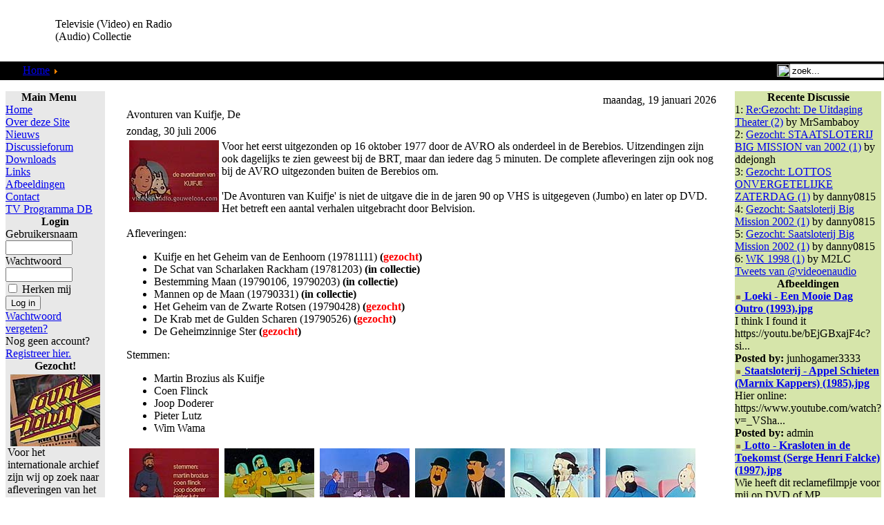

--- FILE ---
content_type: text/html; charset=UTF-8
request_url: http://videoenaudio.gouweloos.com/content/view/816/253/
body_size: 11699
content:
<?xml version="1.0"?><!DOCTYPE html PUBLIC "-//W3C//DTD XHTML 1.0 Transitional//EN" "http://www.w3.org/TR/xhtml1/DTD/xhtml1-transitional.dtd">
<html xmlns="http://www.w3.org/1999/xhtml">
<head>
<title>Televisie (Video) en Radio (Audio) Collectie</title>
<meta http-equiv="Content-Type" content="text/html; charset=iso-8859-1" />
<title>Televisie (Video) en Radio (Audio) Collectie - Avonturen van Kuifje, De</title>
<meta name="description" content="Televisie (Video) en Radio (Audio) Collectie. Collectie van video &amp; audio fragmenten van de jaren 50 tot nu." />
<meta name="keywords" content="video, televisie, audio, radio, mp3, collectie, verzameling, oude, radio programma's, programma's, vroeger, fragment, film, filmpje, fragmenten, vroeger, reclame, loeki, series, amusement, betamax, video 2000, video2000, vhs, vcr, naar dvd, digitaal" />
<meta name="robots" content="index, follow" />
<script type="text/javascript" src="/mambots/system/jceutilities/js/jquery-126.js"></script>
<script type="text/javascript" src="/mambots/system/jceutilities/js/jceutilities-217.js"></script>
<script type="text/javascript" src="/mambots/system/jceutilities/js/mediaobject.js"></script>
<link href="/mambots/system/jceutilities/css/jceutilities-217.css" rel="stylesheet" type="text/css" media="all"/>
<link href="/mambots/system/jceutilities/themes/standard/css/style.css" rel="stylesheet" type="text/css" media="all"/>
<script type="text/javascript">MediaObject.init({'flash':"9,0,124,0",'windowmedia':"5,1,52,701",'quicktime':"6,0,2,0",'realmedia':"7,0,0,0",'shockwave':"8,5,1,0"});jQuery(document).ready(function(){jceutilities({'popup':{'legacy':1,'resize':1,'icons':1,'overlay':1,'overlayopacity':0.4,'overlaycolor':"#000000",'width':640,'height':480,'hideobjects':1,'fadespeed':150,'scalespeed':50,'theme':"standard",'themecustom':"",'themepath':"mambots/system/jceutilities/themes"},'tootlip':{'classname':"tooltip",'opacity':1,'speed':150,'position':"br",'offsets':"{'x': 16, 'y': 16}"},'imgpath':"mambots/system/jceutilities/img",'pngfix':0,'wmode':0});});</script>
<link rel="stylesheet" href="https://videoenaudio.gouweloos.com/components/com_comment/joscomment/templates/default-emotop/css/css.css" type="text/css" />
<script type='text/javascript'>
 var _JOOMLACOMMENT_MSG_DELETE 	= "Weet u zeker dat u dit commentaar wilt verwijderen?"; var _JOOMLACOMMENT_MSG_DELETEALL = "Weet je zeker dat je alle commentaar wilt verwijderen?"; var _JOOMLACOMMENT_WRITECOMMENT 	= "Schrijf commentaar"; var _JOOMLACOMMENT_SENDFORM 		= "Zenden"; var _JOOMLACOMMENT_EDITCOMMENT 	= "Wijzig commentaar"; var _JOOMLACOMMENT_EDIT 			= "Wijzig"; var _JOOMLACOMMENT_FORMVALIDATE 	= "U dient minimaal wat commentaar te schrijven."; var _JOOMLACOMMENT_FORMVALIDATE_CAPTCHA = "Voer de anti-spam code in die in het plaatje staat."; var _JOOMLACOMMENT_FORMVALIDATE_CAPTCHA_FAILED = "Anti-spam code is niet juist. Voer de anti-spam code in die in het plaatje staat."; var _JOOMLACOMMENT_FORMVALIDATE_EMAIL = "Voer email adres is voor bericht bij nieuwe reacties"; var _JOOMLACOMMENT_ANONYMOUS 	= "Anoniem"; var _JOOMLACOMMENT_BEFORE_APPROVAL = "Uw commentaar wacht op de goedkeuring van een administrator en zal pas na goedkeuring gepubliceerd worden."; var _JOOMLACOMMENT_REQUEST_ERROR = "Request failed"; var _JOOMLACOMMENT_MSG_NEEDREFRESH = "";
</script>
<script type='text/javascript' src='https://videoenaudio.gouweloos.com/components/com_comment/joscomment/jscripts/client.js'></script>
<base href="https://videoenaudio.gouweloos.com/" />
	<link rel="shortcut icon" href="https://videoenaudio.gouweloos.com/images/favicon.ico" />
	<script language="JavaScript" type="text/javascript">
<!--
function MM_reloadPage(init) {  //reloads the window if Nav4 resized
  if (init==true) with (navigator) {if ((appName=="Netscape")&&(parseInt(appVersion)==4)) {
    document.MM_pgW=innerWidth; document.MM_pgH=innerHeight; onresize=MM_reloadPage; }}
  else if (innerWidth!=document.MM_pgW || innerHeight!=document.MM_pgH) location.reload();
}
MM_reloadPage(true);
//-->
</script>
<link href="https://videoenaudio.gouweloos.com/templates/peeklime/css/template_css.css" rel="stylesheet" type="text/css" />
<link rel="shortcut icon" href="images/favicon.ico" />
</head>
<body leftmargin="0" topmargin="0" marginwidth="0" marginheight="0">
<a name="up" id="up" href="https://the-lunchfactory.nl/index.php?option=com_virtuemart&view=category&virtuemart_category_id=1&virtuemart_manufacturer_id=0&Itemid=250"></a>
<table id="Table_01" width="100%"  border="0" cellpadding="0" cellspacing="0">
	<tr>
		<td height="89" >
			<table width="100%"  border="0" cellspacing="0" cellpadding="0">
              <tr>
                <td width="80" ><img src="https://videoenaudio.gouweloos.com/templates/peeklime/images/PeekLime_01.gif" width="77" height="89" alt=""></td>
                <td width="204" align="left" valign="middle"><span class="title">Televisie (Video) en Radio (Audio) Collectie </span></td>
                <td align="right" valign="middle" ><script async src="//pagead2.googlesyndication.com/pagead/js/adsbygoogle.js"></script>
<!-- VideoEnAudio_Horizontal -->
<ins class="adsbygoogle"
     style="display:inline-block;width:468px;height:60px"
     data-ad-client="ca-pub-6541313803627060"
     data-ad-slot="7100346635"></ins>
<script>
(adsbygoogle = window.adsbygoogle || []).push({});
</script></td>
              </tr>
            </table>
		</td>
	</tr>
	<tr>
		<td  height="27" background="https://videoenaudio.gouweloos.com/templates/peeklime/images/PeekLime_06.gif" bgcolor="#000000" style="background-repeat:repeat-x ">
			<div align="left">
			  <table width="100%"  border="0" cellpadding="0" cellspacing="0">
                <tr>
                  <td width="25" align="left" valign="top"><img src="https://videoenaudio.gouweloos.com/templates/peeklime/images/PeekLime_04.gif" alt="" width="25" height="27" align="top"></td>
                  <td align="left">&nbsp;<span class="pathway">
				<span class="pathway"><a href="https://videoenaudio.gouweloos.com/" class="pathway">Home</a> <img src="https://videoenaudio.gouweloos.com/images/M_images/arrow.png" alt="arrow" />   TV Programma DB </span></span></td>
                  <td width="143" align="right"><table width="100%"  border="0" cellspacing="0" cellpadding="0">
                    <tr>
                      <td align="right" valign="middle"><img src="https://videoenaudio.gouweloos.com/templates/peeklime/images/search.gif" width="18" height="18" align="absbottom" /></td>
                      <td><form action='https://videoenaudio.gouweloos.com/' method='post'>
                      <div align="left">
                        <input class="searchbox" type="text" name="searchword" height="16" size="15" value="zoek..."  onblur="if(this.value=='') this.value='zoek...';" onfocus="if(this.value=='zoek...') this.value='';" />
                        <input type="hidden" name="option" value="search" />
                      </div>
					  </form>
                    </td>
                    </tr>
                  </table></td>
                </tr>
              </table>
			</div>
		</td>
	</tr>
	<tr>
		<td height="12"  background="https://videoenaudio.gouweloos.com/templates/peeklime/images/PeekLime_08.gif"></td>
	</tr>
	<tr>
		<td align="center" valign="top">
			<table width="100%"  border="0" cellspacing="0" cellpadding="0">
				<tr>
					<td align="center" valign="top">
						<table width="100%"  border="0" cellspacing="0" cellpadding="0">
							<tr align="center" valign="top">								<td width="165">
									<table width="100%"  border="0" align="center" cellpadding="0" cellspacing="4">
										<tr>											<td align="center">
												<table width="100%"  border="0" cellpadding="0" cellspacing="0">
													<tr>
														<td width="11"><img src="https://videoenaudio.gouweloos.com/templates/peeklime/images/ballongrey_01.gif" width="11" height="16" alt=""></td>
														<td background="https://videoenaudio.gouweloos.com/templates/peeklime/images/ballongrey_02.gif"><img src="https://videoenaudio.gouweloos.com/templates/peeklime/images/ballongrey_02.gif" width="24" height="16" alt=""></td>
														<td width="19"><img src="https://videoenaudio.gouweloos.com/templates/peeklime/images/ballongrey_03.gif" width="19" height="16" alt=""></td>
													</tr>
													<tr>
														<td background="https://videoenaudio.gouweloos.com/templates/peeklime/images/ballongrey_04.gif"><img src="https://videoenaudio.gouweloos.com/templates/peeklime/images/ballongrey_04.gif" width="11" height="21" alt=""></td>
														<td  height="21" align="left" bgcolor="#E8E8E8">		<table cellpadding="0" cellspacing="0" class="moduletable">
					<tr>
				<th valign="top">
					Main Menu				</th>
			</tr>
					<tr>
			<td>
				
<table width="100%" border="0" cellpadding="0" cellspacing="0">
<tr align="left"><td><a href="https://videoenaudio.gouweloos.com/component/option,com_frontpage/Itemid,1/" class="mainlevel" >Home</a></td></tr>
<tr align="left"><td><a href="https://videoenaudio.gouweloos.com/content/view/142/200/" class="mainlevel" >Over deze Site</a></td></tr>
<tr align="left"><td><a href="https://videoenaudio.gouweloos.com/content/section/4/161/" class="mainlevel" >Nieuws</a></td></tr>
<tr align="left"><td><a href="https://videoenaudio.gouweloos.com/component/option,com_joomlaboard/Itemid,241/" class="mainlevel" >Discussieforum</a></td></tr>
<tr align="left"><td><a href="https://videoenaudio.gouweloos.com/component/option,com_docman/Itemid,209/" class="mainlevel" >Downloads</a></td></tr>
<tr align="left"><td><a href="https://videoenaudio.gouweloos.com/component/option,com_bookmarks/Itemid,231/" class="mainlevel" >Links</a></td></tr>
<tr align="left"><td><a href="https://videoenaudio.gouweloos.com/component/option,com_zoom/Itemid,243/" class="mainlevel" >Afbeeldingen</a></td></tr>
<tr align="left"><td><a href="https://videoenaudio.gouweloos.com/component/option,com_contact/Itemid,31/" class="mainlevel" >Contact</a></td></tr>
<tr align="left"><td><a href="https://videoenaudio.gouweloos.com/component/option,com_contentplus/task,sectioncontree/id,10/Itemid,253/" class="mainlevel" id="active_menu">TV Programma DB</a></td></tr>
</table>			</td>
		</tr>
		</table>
				<table cellpadding="0" cellspacing="0" class="moduletable">
					<tr>
				<th valign="top">
					Login				</th>
			</tr>
					<tr>
			<td>
					<form action="https://videoenaudio.gouweloos.com/" method="post" name="login" >
	
	<table width="100%" border="0" cellspacing="0" cellpadding="0" align="center">
	<tr>
		<td>
			<label for="mod_login_username">
				Gebruikersnaam			</label>
			<br />
			<input name="username" id="mod_login_username" type="text" class="inputbox" alt="username" size="10" />
			<br />
			<label for="mod_login_password">
				Wachtwoord			</label>
			<br />
			<input type="password" id="mod_login_password" name="passwd" class="inputbox" size="10" alt="password" />
			<br />
			<input type="checkbox" name="remember" id="mod_login_remember" class="inputbox" value="yes" alt="Remember Me" />
			<label for="mod_login_remember">
				Herken mij			</label>
			<br />
			<input type="submit" name="Submit" class="button" value="Log in" />
		</td>
	</tr>
	<tr>
		<td>
			<a href="https://videoenaudio.gouweloos.com/component/option,com_registration/task,lostPassword/">
				Wachtwoord vergeten?</a>
		</td>
	</tr>
			<tr>
			<td>
				Nog geen account?				<a href="https://videoenaudio.gouweloos.com/component/option,com_registration/task,register/">
					Registreer hier.</a>
			</td>
		</tr>
			</table>
	
	<input type="hidden" name="option" value="login" />
	<input type="hidden" name="op2" value="login" />
	<input type="hidden" name="lang" value="dutch" />
	<input type="hidden" name="return" value="https://videoenaudio.gouweloos.com/content/view/816/253/" />
	<input type="hidden" name="message" value="0" />
	<input type="hidden" name="force_session" value="1" />
	<input type="hidden" name="ja81004b564b60ccbeaf834081c1be2db" value="1" />
	</form>
				</td>
		</tr>
		</table>
				<table cellpadding="0" cellspacing="0" class="moduletable">
					<tr>
				<th valign="top">
					Gezocht!				</th>
			</tr>
					<tr>
			<td>
				
		<table class="contentpaneopen">
				<tr>
			<td valign="top" colspan="2">
				<table border="0" cellpadding="0" cellspacing="0" width="100%" style="width: 100%">
	<tbody>
		<tr>
			<td><img height="104" width="130" src="images/stories/muziekprogrammas/Countdown%20-%2010%20Years%20of%20Rock%20n%20Roll%20(19890118)%2001.jpg" alt="Countdown - 10 Years of Rock n Roll (19890118) 01.jpg" style="margin-right: 4px; margin-left: 4px; float: left" title="Countdown - 10 Years of Rock n Roll (19890118) 01.jpg" />Voor het internationale archief zijn wij op zoek naar afleveringen van het muziekprogramma <b>Countdown</b> zoals uitgezonden door <b>Veronica</b> en later ook door <b>Europa TV</b>,<b> Music Box</b>,<b> Super Channel</b> en <b>Sky Channel</b> onder de titel <b>Countdown Europe's Number 1 Rockshow</b>.
			Alles is welkom; interviews, presentaties, optredens. Liefst complete 
			afleveringen. Zelf opgenomen banden zetten we gratis voor je over en 
			komen indien gewenst netjes retour. Ruilmateriaal aanwezig, of we nemen 
			de banden over, komen we wel uit.<br />
			<br />
			<a href="https://videoenaudio.gouweloos.com/component/option,com_contact/task,view/contact_id,2/Itemid,/" target="_self">Contact</a> <br />
			<br />
			</td>
		</tr>
	</tbody>
</table>
			</td>
		</tr>
						<tr>
					<td align="left" colspan="2">
						<a href="https://videoenaudio.gouweloos.com/content/view/1059/253/" class="readon">
							Lees verder...</a>
					</td>
				</tr>
						</table>

		<span class="article_seperator">&nbsp;</span>

					</td>
		</tr>
		</table>
				<table cellpadding="0" cellspacing="0" class="moduletable">
				<tr>
			<td>
				 <a href="https://videoenaudio.gouweloos.com/index.php?option=com_zoom&Itemid=243&page=view&catid=27&PageNo=6&key=82&hit=1"><img src="https://videoenaudio.gouweloos.com/images/zoom/JKQCIU/thumbs/mtv_post_modern_-_leader_(1991).jpg" alt="" border="0" /></a><br />
			</td>
		</tr>
		</table>
				<table cellpadding="0" cellspacing="0" class="moduletable">
					<tr>
				<th valign="top">
					Nieuw in TV DB				</th>
			</tr>
					<tr>
			<td>
				<table width="100%" border="0" cellpadding="0" cellspacing="0">
	<tr align="left"><td>1: <a href="https://videoenaudio.gouweloos.com/content/view/1027/253/" class="mainlevel">
	Hoe is het Mogelijk	</a></td></tr>
		<tr align="left"><td>2: <a href="https://videoenaudio.gouweloos.com/content/view/1023/253/" class="mainlevel">
	Typisch RTL	</a></td></tr>
		<tr align="left"><td>3: <a href="https://videoenaudio.gouweloos.com/content/view/1014/253/" class="mainlevel">
	Kanaal 13	</a></td></tr>
		<tr align="left"><td>4: <a href="https://videoenaudio.gouweloos.com/content/view/1011/253/" class="mainlevel">
	VTV	</a></td></tr>
		<tr align="left"><td>5: <a href="https://videoenaudio.gouweloos.com/content/view/1010/253/" class="mainlevel">
	Super Channel	</a></td></tr>
	</table>
			</td>
		</tr>
		</table>
				<table cellpadding="0" cellspacing="0" class="moduletable">
					<tr>
				<th valign="top">
					Nieuwe Feiten				</th>
			</tr>
					<tr>
			<td>
				<script type='text/javascript'>
function JOSC_viewPost86(contentid, id, itemid)
{
	window.location = 'index.php?option=com_content&task=view&id=' + contentid + (itemid ? ('&Itemid='+itemid) : '') + '&comment_id=' + id + '#josc' + id;
	if (navigator.userAgent.toLowerCase().indexOf("opera") != -1) window.location = '##';
}
</script>
			<script language="javascript" type="text/javascript" src="https://videoenaudio.gouweloos.com/includes/js/overlib_mini.js"></script>
			<script language="javascript" type="text/javascript" src="https://videoenaudio.gouweloos.com/includes/js/overlib_hideform_mini.js"></script>
				<div class="mod_comments"  > <!-- style="overflow: hidden; width: 100%"> -->
		
<ul class="mod_comments">
<li class="mod_comments"><SPAN onmouseover="return overlib( '<table cellpadding=\'0\' cellspacing=\'0\' width=\'100%\'><tr><td align=\'left\'>[09.20.2025-14:09:21] Heuvel</td></tr><tr><td align=\'left\'><b>19881223 - Kerstaflevering  vanuit...</td></tr></table>', CAPTION, 'Op Volle Toeren', ABOVE, CENTER );" onmouseout="return nd();" ><a class='mod_comments' href='https://videoenaudio.gouweloos.com/index.php?option=com_content&task=view&id=274&Itemid=253&joscclean=1&comment_id=953#josc953'><SPAN class='small'>Op Volle Toeren<br /></SPAN>19881223 - Kerstaflevering  vanuit Ap...</a></SPAN></li><li class="mod_comments"><SPAN onmouseover="return overlib( '<table cellpadding=\'0\' cellspacing=\'0\' width=\'100%\'><tr><td align=\'left\'>[02.29.2024-23:02:25] Jimmy savile</td></tr><tr><td align=\'left\'>Weet er iemand waar de oude afleverin...</td></tr></table>', CAPTION, 'Pin-Up Club', ABOVE, CENTER );" onmouseout="return nd();" ><a class='mod_comments' href='https://videoenaudio.gouweloos.com/index.php?option=com_content&task=view&id=992&Itemid=253&joscclean=1&comment_id=952#josc952'><SPAN class='small'>Pin-Up Club<br /></SPAN>Weet er iemand waar de oude afleverin...</a></SPAN></li><li class="mod_comments"><SPAN onmouseover="return overlib( '<table cellpadding=\'0\' cellspacing=\'0\' width=\'100%\'><tr><td align=\'left\'>[08.23.2023-18:08:16] Lynx</td></tr><tr><td align=\'left\'>ik vraag het mij ook af</td></tr></table>', CAPTION, 'Hoe is het Mogelijk', ABOVE, CENTER );" onmouseout="return nd();" ><a class='mod_comments' href='https://videoenaudio.gouweloos.com/index.php?option=com_content&task=view&id=1027&Itemid=253&joscclean=1&comment_id=951#josc951'><SPAN class='small'>Hoe is het Mogelijk<br /></SPAN>ik vraag het mij ook af</a></SPAN></li><li class="mod_comments"><SPAN onmouseover="return overlib( '<table cellpadding=\'0\' cellspacing=\'0\' width=\'100%\'><tr><td align=\'left\'>[07.22.2023-09:07:02] Berkers</td></tr><tr><td align=\'left\'><b>Lotto\'s Woordwinner</b><br />Ik he...</td></tr></table>', CAPTION, 'Vijf Tegen Vijf', ABOVE, CENTER );" onmouseout="return nd();" ><a class='mod_comments' href='https://videoenaudio.gouweloos.com/index.php?option=com_content&task=view&id=324&Itemid=253&joscclean=1&comment_id=950#josc950'><SPAN class='small'>Vijf Tegen Vijf<br /></SPAN>Lotto's Woordwinner - Ik heb op 3-11-...</a></SPAN></li><li class="mod_comments"><SPAN onmouseover="return overlib( '<table cellpadding=\'0\' cellspacing=\'0\' width=\'100%\'><tr><td align=\'left\'>[04.23.2023-10:04:02] Kaoka</td></tr><tr><td align=\'left\'><b>Verlaten Mijn</b><br />Er staat nu...</td></tr></table>', CAPTION, 'Verlaten Mijn, De', ABOVE, CENTER );" onmouseout="return nd();" ><a class='mod_comments' href='https://videoenaudio.gouweloos.com/index.php?option=com_content&task=view&id=606&Itemid=253&joscclean=1&comment_id=949#josc949'><SPAN class='small'>Verlaten Mijn, De<br /></SPAN>Verlaten Mijn - Er staat nu een compl...</a></SPAN></li></ul> 
	</div>


			</td>
		</tr>
		</table>
				<table cellpadding="0" cellspacing="0" class="moduletable">
					<tr>
				<th valign="top">
					Televisie / Video				</th>
			</tr>
					<tr>
			<td>
				
<table width="100%" border="0" cellpadding="0" cellspacing="0">
<tr align="left"><td><a href="https://videoenaudio.gouweloos.com/content/view/76/151/" class="mainlevel" >Show</a></td></tr>
<tr align="left"><td><a href="https://videoenaudio.gouweloos.com/content/view/77/152/" class="mainlevel" >Cabaret &amp; Humor</a></td></tr>
<tr align="left"><td><a href="https://videoenaudio.gouweloos.com/content/view/78/153/" class="mainlevel" >Comedy</a></td></tr>
<tr align="left"><td><a href="https://videoenaudio.gouweloos.com/content/view/79/154/" class="mainlevel" >Jeugd</a></td></tr>
<tr align="left"><td><a href="https://videoenaudio.gouweloos.com/content/view/80/155/" class="mainlevel" >Muziek</a></td></tr>
<tr align="left"><td><a href="https://videoenaudio.gouweloos.com/content/view/103/170/" class="mainlevel" >Omroepen</a></td></tr>
<tr align="left"><td><a href="https://videoenaudio.gouweloos.com/content/view/104/171/" class="mainlevel" >Programma Leaders</a></td></tr>
<tr align="left"><td><a href="https://videoenaudio.gouweloos.com/content/view/86/160/" class="mainlevel" >Reclame</a></td></tr>
<tr align="left"><td><a href="https://videoenaudio.gouweloos.com/content/view/71/145/" class="mainlevel" >Loeki</a></td></tr>
<tr align="left"><td><a href="https://videoenaudio.gouweloos.com/content/view/105/172/" class="mainlevel" >Reality</a></td></tr>
<tr align="left"><td><a href="https://videoenaudio.gouweloos.com/content/view/74/148/" class="mainlevel" >Quiz</a></td></tr>
<tr align="left"><td><a href="https://videoenaudio.gouweloos.com/content/view/83/158/" class="mainlevel" >Science Fiction</a></td></tr>
<tr align="left"><td><a href="https://videoenaudio.gouweloos.com/content/view/84/159/" class="mainlevel" >Cartoon &amp; Animatie</a></td></tr>
<tr align="left"><td><a href="https://videoenaudio.gouweloos.com/content/view/106/173/" class="mainlevel" >Actie &amp; Drama</a></td></tr>
<tr align="left"><td><a href="https://videoenaudio.gouweloos.com/content/view/115/180/" class="mainlevel" >Actualiteit</a></td></tr>
<tr align="left"><td><a href="https://videoenaudio.gouweloos.com/content/view/110/175/" class="mainlevel" >Documentaire</a></td></tr>
<tr align="left"><td><a href="https://videoenaudio.gouweloos.com/content/view/114/179/" class="mainlevel" >Magazine</a></td></tr>
<tr align="left"><td><a href="https://videoenaudio.gouweloos.com/content/view/177/211/" class="mainlevel" >Toneel &amp; Klucht</a></td></tr>
<tr align="left"><td><a href="https://videoenaudio.gouweloos.com/content/view/61/134/" class="mainlevel" >Gezocht!</a></td></tr>
</table>			</td>
		</tr>
		</table>
				<table cellpadding="0" cellspacing="0" class="moduletable">
					<tr>
				<th valign="top">
					Radio / Audio				</th>
			</tr>
					<tr>
			<td>
				
<table width="100%" border="0" cellpadding="0" cellspacing="0">
<tr align="left"><td><a href="https://videoenaudio.gouweloos.com/content/view/68/141/" class="mainlevel" >Radio Show</a></td></tr>
<tr align="left"><td><a href="https://videoenaudio.gouweloos.com/content/view/66/139/" class="mainlevel" >Cabaret</a></td></tr>
<tr align="left"><td><a href="https://videoenaudio.gouweloos.com/content/view/62/135/" class="mainlevel" >Mix</a></td></tr>
<tr align="left"><td><a href="https://videoenaudio.gouweloos.com/content/view/65/138/" class="mainlevel" >Hoorspel</a></td></tr>
<tr align="left"><td><a href="https://videoenaudio.gouweloos.com/content/view/67/140/" class="mainlevel" >Overig</a></td></tr>
<tr align="left"><td><a href="https://videoenaudio.gouweloos.com/content/view/59/118/" class="mainlevel" >Gezocht!</a></td></tr>
</table>			</td>
		</tr>
		</table>
				<table cellpadding="0" cellspacing="0" class="moduletable">
				<tr>
			<td>
				<script async src="//pagead2.googlesyndication.com/pagead/js/adsbygoogle.js"></script>
<!-- VideoenAudio_vertical -->
<ins class="adsbygoogle"
     style="display:inline-block;width:120px;height:240px"
     data-ad-client="ca-pub-6541313803627060"
     data-ad-slot="7239947435"></ins>
<script>
(adsbygoogle = window.adsbygoogle || []).push({});
</script>			</td>
		</tr>
		</table>
		</td>
														<td background="https://videoenaudio.gouweloos.com/templates/peeklime/images/ballongrey_06.gif"><img src="https://videoenaudio.gouweloos.com/templates/peeklime/images/ballongrey_06.gif" width="19" height="21" alt=""></td>
													</tr>
													<tr>
														<td rowspan="2"><img src="https://videoenaudio.gouweloos.com/templates/peeklime/images/ballongrey_07.gif" width="11" height="30" alt=""></td>
														<td rowspan="2" background="https://videoenaudio.gouweloos.com/templates/peeklime/images/ballongrey_08.gif"><img src="https://videoenaudio.gouweloos.com/templates/peeklime/images/ballongrey_08.gif" width="24" height="30" alt=""></td>
														<td><img src="https://videoenaudio.gouweloos.com/templates/peeklime/images/ballongrey_09.gif" width="19" height="30" alt=""></td>
													</tr>
												</table>
											</td>										</tr>
										<tr>										</tr>
										<tr>											<td align="center">
												<table width="100%"  border="0" cellpadding="0" cellspacing="0">
													<tr>
														<td width="11">
															<img src="https://videoenaudio.gouweloos.com/templates/peeklime/images/ballonlime_01.gif" width="11" height="16" alt=""></td>
														<td background="https://videoenaudio.gouweloos.com/templates/peeklime/images/ballonlime_02.gif">
															<img src="https://videoenaudio.gouweloos.com/templates/peeklime/images/ballonlime_02.gif" width="24" height="16" alt=""></td>
														<td width="19">
															<img src="https://videoenaudio.gouweloos.com/templates/peeklime/images/ballonlime_03.gif" width="19" height="16" alt=""></td>
													</tr>
													<tr>
														<td background="https://videoenaudio.gouweloos.com/templates/peeklime/images/ballonlime_04.gif">
															<img src="https://videoenaudio.gouweloos.com/templates/peeklime/images/ballonlime_04.gif" width="11" height="21" alt=""></td>
														<td  height="21" align="left" bgcolor="#A7CF43">		<table cellpadding="0" cellspacing="0" class="moduletable">
					<tr>
				<th valign="top">
					Oude Banden				</th>
			</tr>
					<tr>
			<td>
				
<table width="100%" border="0" cellpadding="0" cellspacing="0">
<tr align="left"><td><a href="https://videoenaudio.gouweloos.com/content/view/98/167/" class="mainlevel" >Tapes Ruilen</a></td></tr>
<tr align="left"><td><a href="https://videoenaudio.gouweloos.com/content/view/99/168/" class="mainlevel" >Tapes Doorkijken</a></td></tr>
<tr align="left"><td><a href="https://videoenaudio.gouweloos.com/content/view/100/169/" class="mainlevel" >Tapes Overzetten</a></td></tr>
</table>			</td>
		</tr>
		</table>
		</td>
														<td background="https://videoenaudio.gouweloos.com/templates/peeklime/images/ballonlime_06.gif">
															<img src="https://videoenaudio.gouweloos.com/templates/peeklime/images/ballonlime_06.gif" width="19" height="21" alt=""></td>
													</tr>
													<tr>
														<td rowspan="2">
															<img src="https://videoenaudio.gouweloos.com/templates/peeklime/images/ballonlime_07.gif" width="11" height="30" alt=""></td>
														<td rowspan="2" background="https://videoenaudio.gouweloos.com/templates/peeklime/images/ballonlime_08.gif">
															<img src="https://videoenaudio.gouweloos.com/templates/peeklime/images/ballonlime_08.gif" width="24" height="30" alt=""></td>
														<td>
															<img src="https://videoenaudio.gouweloos.com/templates/peeklime/images/ballonlime_09.gif" width="19" height="30" alt=""></td>
													</tr>
												</table>
											</td>										</tr>
									</table>
								</td>								<td>
									<table width="100%"  border="0" align="center" cellpadding="0" cellspacing="4">
										<tr>										</tr>
										<tr>
											<td align="center">
												<table width="100%"  border="0" cellpadding="0" cellspacing="0">
													<tr>
														<td width="11">
															<img src="https://videoenaudio.gouweloos.com/templates/peeklime/images/mainwhite_01.gif" width="11" height="16" alt=""></td>
														<td background="https://videoenaudio.gouweloos.com/templates/peeklime/images/mainwhite_02.gif">
															<img src="https://videoenaudio.gouweloos.com/templates/peeklime/images/mainwhite_02.gif" width="24" height="16" alt=""></td>
														<td width="19">
															<img src="https://videoenaudio.gouweloos.com/templates/peeklime/images/mainwhite_03.gif" width="19" height="16" alt=""></td>
													</tr>
													<tr>
														<td background="https://videoenaudio.gouweloos.com/templates/peeklime/images/mainwhite_04.gif">
															<img src="https://videoenaudio.gouweloos.com/templates/peeklime/images/mainwhite_04.gif" width="11" height="21" alt=""></td>
														<td align="center" bgcolor="#FFFFFF"><table width="100%"  border="0" cellspacing="0" cellpadding="0">
														  <tr>
															<td align="right" valign="baseline"><img src="	https://videoenaudio.gouweloos.com/templates/peeklime/images/date.gif" width="15" height="15" align="absbottom" />&nbsp;maandag, 19 januari 2026</td>
														  </tr>
														  <tr>
															<td align="left">
				<table class="contentpaneopen">
			<tr>
								<td class="contentheading" width="100%">
					Avonturen van Kuifje, De									</td>
							</tr>
			</table>
			
		<table class="contentpaneopen">
					<tr>
				<td valign="top" colspan="2" class="createdate">
					zondag, 30 juli 2006				</td>
			</tr>
					<tr>
			<td valign="top" colspan="2">
				<img src="images/stories/cartoon/De%20Avonturen%20van%20Kuifje%2001tv.jpg" alt="De Avonturen van Kuifje 01tv.jpg" title="De Avonturen van Kuifje 01tv.jpg" align="left" border="0" height="104" hspace="4" vspace="0" width="130" />Voor het eerst uitgezonden op 16 oktober 1977 door de AVRO als onderdeel in de Berebios. Uitzendingen zijn ook dagelijks te zien geweest bij de BRT, maar dan iedere dag 5 minuten. De complete afleveringen zijn ook nog bij de AVRO uitgezonden buiten de Berebios om.<br />
<br />
'De Avonturen van Kuifje' is niet de uitgave die in de jaren 90 op VHS is uitgegeven (Jumbo) en later op DVD. Het betreft een aantal verhalen uitgebracht door Belvision.<br />
<br />
Afleveringen:<br />
<ul>
	<li>Kuifje en het Geheim van de Eenhoorn (19781111) <strong>(<span style="color: #ff0000">gezocht</span>)</strong></li>
	<li>De Schat van Scharlaken Rackham (19781203) <strong>(in collectie)</strong></li>
	<li>Bestemming Maan (19790106, 19790203) <strong>(in collectie)</strong></li>
	<li>Mannen op de Maan (19790331) <strong>(in collectie)</strong></li>
	<li>Het Geheim van de Zwarte Rotsen (19790428) <strong>(<span style="color: #ff0000">gezocht</span>)</strong></li>
	<li>De Krab met de Gulden Scharen (19790526) <strong>(<span style="color: #ff0000">gezocht</span>)</strong></li>
	<li>De Geheimzinnige Ster <strong>(<span style="color: #ff0000">gezocht</span>)</strong></li>
</ul>
Stemmen:<br />
<ul>
	<li>Martin Brozius als Kuifje</li>
	<li>Coen Flinck</li>
	<li>Joop Doderer</li>
	<li>Pieter Lutz</li>
	<li>Wim Wama</li>
</ul>
<img src="images/stories/cartoon/De%20Avonturen%20van%20Kuifje%2002.jpg" alt="De Avonturen van Kuifje 02.jpg" title="De Avonturen van Kuifje 02.jpg" border="0" height="104" hspace="4" vspace="4" width="130" /><img src="images/stories/cartoon/De%20Avonturen%20van%20Kuifje%20-%20Mannen%20op%20de%20Maan.jpg" alt="De Avonturen van Kuifje - Mannen op de Maan.jpg" title="De Avonturen van Kuifje - Mannen op de Maan.jpg" border="0" height="104" hspace="4" vspace="4" width="130" /><img src="images/stories/cartoon/De%20Avonturen%20van%20Kuifje%20-%20De%20Zwarte%20Rotsen.jpg" alt="De Avonturen van Kuifje - De Zwarte Rotsen.jpg" title="De Avonturen van Kuifje - De Zwarte Rotsen.jpg" border="0" height="104" hspace="4" vspace="4" width="130" /><img src="images/stories/cartoon/De%20Avonturen%20van%20Kuifje%2002%20-%20Jansens.jpg" alt="De Avonturen van Kuifje 02 - Jansens.jpg" title="De Avonturen van Kuifje 02 - Jansens.jpg" border="0" height="104" hspace="4" vspace="4" width="130" /><img src="images/stories/cartoon/De%20Avonturen%20van%20Kuifje%20-%20De%20Schat%20van%20Scharlaken%20Rackham%2002.jpg" alt="De Avonturen van Kuifje - De Schat van Scharlaken Rackham 02.jpg" title="De Avonturen van Kuifje - De Schat van Scharlaken Rackham 02.jpg" border="0" height="104" hspace="4" vspace="4" width="130" /><img src="images/stories/cartoon/De%20Avonturen%20van%20Kuifje%20-%20De%20Schat%20van%20Scharlaken%20Rackham%2001.jpg" alt="De Avonturen van Kuifje - De Schat van Scharlaken Rackham 01.jpg" title="De Avonturen van Kuifje - De Schat van Scharlaken Rackham 01.jpg" border="0" height="104" hspace="4" vspace="4" width="130" /><img src="images/stories/cartoon/De%20Avonturen%20van%20Kuifje%20-%20Raket%20Naar%20de%20Maan.jpg" alt="De Avonturen van Kuifje - Raket Naar de Maan.jpg" title="De Avonturen van Kuifje - Raket Naar de Maan.jpg" border="0" height="104" hspace="4" vspace="4" width="130" /><br />
<br />
Eind jaren '80 is de serie ook nog herhaald door Veronica. Exacte uitzenddata zijn nog onbekend.<br />
<hr />
<b>Laserdisc / Beeldplaat</b><br />
De serie is ook op  Laserdisc verschenen onder het label ArTel KidVid. Op deze beeldplaat uitgave waren andere stemmen te horen en er was ook een extra aflevering: Kuifje en het Haaienmeer. Deze laatste is ook in de Nederlandse bioscopen te zien geweest.<br />
<br />
<div align="center">
<img src="images/stories/cartoon/kuifje_laserdisc_-_geheim_vd_eenhoorn.jpg" alt="kuifje_laserdisc_-_geheim_vd_eenhoorn.jpg" title="kuifje_laserdisc_-_geheim_vd_eenhoorn.jpg" border="0" height="250" hspace="4" vspace="0" width="180" /><img src="images/stories/cartoon/kuifje_laserdisc_-_geheimzinnige_ster.jpg" alt="kuifje_laserdisc_-_geheimzinnige_ster.jpg" title="kuifje_laserdisc_-_geheimzinnige_ster.jpg" border="0" height="250" hspace="4" vspace="0" width="180" /><br />
<br />
<img src="images/stories/cartoon/kuifje_laserdisc_-_raket_naar_de_maan.jpg" alt="kuifje_laserdisc_-_raket_naar_de_maan.jpg" title="kuifje_laserdisc_-_raket_naar_de_maan.jpg" border="0" height="250" hspace="4" vspace="0" width="180" /><img src="images/stories/cartoon/kuifje_laserdisc_-_haaienmeer.jpg" alt="kuifje_laserdisc_-_haaienmeer.jpg" title="kuifje_laserdisc_-_haaienmeer.jpg" border="0" height="250" hspace="4" vspace="0" width="180" /><br />
<div align="left">
<br />
<b>
Verschenen op Laserdisc &amp; Huur/Koop Video:</b><br />
<ul>
	<li>Het Geheim van de Eenhoorn <strong>(<span style="color: #ff0000">gezocht</span>)</strong></li>
	<li>De Schat van Scharlaken Rackham  <strong>(<span style="color: #ff0000">incompleet, gezocht: complete versie</span>)</strong></li>
	<li>De Geheimzinnige Ster <strong>(in collectie)</strong></li>
	<li>De Zwarte Rotsen <strong>(in collectie)</strong></li>
	<li>Raket naar de Maan <strong>(in collectie)</strong></li>
	<li>Mannen op de Maan <strong>(in collectie)</strong></li>
	<li>Kuifje en het Haaienmeer  <strong>(<span style="color: #ff0000">gezocht</span>)</strong></li>
	<li>De 7 Kristallen Bollen / De Zonnetempel <strong>(in collectie)</strong></li>
	<li>De Zaak Zonnebloem <strong>(in collectie)</strong></li>
</ul>
<hr />
</div>
</div>
<!-- START of joscomment --><div id='comment'>
<a name='JOSC_TOP'></a>

<table align='center' class='sectiontableheader' id='CommentMenu' width='100%' cellpadding='0' cellspacing='0' border='0'>
  <tr>
    <td align='left' class='label'>Commentaar</td>
	<td align='right' class='buttons'>
	  <table cellpadding='0' cellspacing='0' border='0'>
	    <tr>
		
		
		
		
	    </tr>
	  </table>
	</td>
  </tr>
</table>


<table align='center' id='CommentPageNav' width='100%' cellpadding='0' cellspacing='0' border='0'>
<tr><td>
<div id='joscPageNav'></div>
</td><td id='JOSC_busypage'></td></tr>
</table>

<div id='Comments'>
<table class='postcontainer' id='post25' width='100%' cellpadding='0' cellspacing='0' style='margin-left:0;'><!-- style='padding-left:0;'> -->
	<tr>
		<td><a name='josc25'></a>
<table class='post' width='100%' cellpadding='0' cellspacing='0'>
  <tbody class='sectiontableentry1'>
    <tr>
      <td><table class='postheader' width='100%' cellpadding='0' cellspacing='0'>
          <tr>
            <td align='left'>
            	<span class='postusername'>Guido</span>
            	
            </td>
            <td align='right'>
				
				<span class='postnotify0' title='geen bericht bij nieuwe reactie'>&nbsp;</span>
            	
            	|<span class='createdate'>2006-11-01 11:46:59</span>
            </td>
          </tr>
        </table></td>
    </tr>
    <tr>
      <td colspan='2'><table class='postbody' width='100%' cellpadding='0' cellspacing='0'>
          <tr>
            
			<td style='overflow: hidden;'>Er is ook een film geweest van Kuifje en de Zonnetempel, komt deze uit dezelfde (oude) serie?</td>
          </tr>
        </table></td>
    </tr>
  
  </tbody>
</table>
		</td>
	</tr>
</table>

<table class='postcontainer' id='post56' width='100%' cellpadding='0' cellspacing='0' style='margin-left:0;'><!-- style='padding-left:0;'> -->
	<tr>
		<td><a name='josc56'></a>
<table class='post' width='100%' cellpadding='0' cellspacing='0'>
  <tbody class='sectiontableentry2'>
    <tr>
      <td><table class='postheader' width='100%' cellpadding='0' cellspacing='0'>
          <tr>
            <td align='left'>
            	<span class='postusername'>Chris Roest</span>
            	
            </td>
            <td align='right'>
				
				<span class='postnotify0' title='geen bericht bij nieuwe reactie'>&nbsp;</span>
            	
            	|<span class='createdate'>2007-06-08 17:22:24</span>
            </td>
          </tr>
        </table></td>
    </tr>
    <tr>
      <td colspan='2'><table class='postbody' width='100%' cellpadding='0' cellspacing='0'>
          <tr>
            
			<td style='overflow: hidden;'>Ik heb ook de Zaak Zonnebloem van Artec Video.<br />
Is er nog iemand die delen van die serie verkoopt?<br />
Ik ga ze digitaliseren op DVD.</td>
          </tr>
        </table></td>
    </tr>
  
  </tbody>
</table>
		</td>
	</tr>
</table>

<table class='postcontainer' id='post72' width='100%' cellpadding='0' cellspacing='0' style='margin-left:0;'><!-- style='padding-left:0;'> -->
	<tr>
		<td><a name='josc72'></a>
<table class='post' width='100%' cellpadding='0' cellspacing='0'>
  <tbody class='sectiontableentry1'>
    <tr>
      <td><table class='postheader' width='100%' cellpadding='0' cellspacing='0'>
          <tr>
            <td align='left'>
            	<span class='postusername'>Chris</span>
            	
            </td>
            <td align='right'>
				
				<span class='postnotify0' title='geen bericht bij nieuwe reactie'>&nbsp;</span>
            	
            	|<span class='createdate'>2007-09-29 16:02:40</span>
            </td>
          </tr>
        </table></td>
    </tr>
    <tr>
      <td colspan='2'><table class='postbody' width='100%' cellpadding='0' cellspacing='0'>
          <tr>
            
			<td style='overflow: hidden;'>Ik heb de Berebios versie van Kuifje, Mannen op de Maan.<br />
Het betreft de alternatieve versie, waarbij Kuifje en kapitein Haddock Bobby achterna gaan.</td>
          </tr>
        </table></td>
    </tr>
  
  </tbody>
</table>
		</td>
	</tr>
</table>

<table class='postcontainer' id='post73' width='100%' cellpadding='0' cellspacing='0' style='margin-left:0;'><!-- style='padding-left:0;'> -->
	<tr>
		<td><a name='josc73'></a>
<table class='post' width='100%' cellpadding='0' cellspacing='0'>
  <tbody class='sectiontableentry2'>
    <tr>
      <td><table class='postheader' width='100%' cellpadding='0' cellspacing='0'>
          <tr>
            <td align='left'>
            	<span class='postusername'>Admin</span>
            	
            </td>
            <td align='right'>
				
				<span class='postnotify0' title='geen bericht bij nieuwe reactie'>&nbsp;</span>
            	
            	|<span class='createdate'>2007-10-01 02:19:36</span>
            </td>
          </tr>
        </table></td>
    </tr>
    <tr>
      <td colspan='2'><table class='postbody' width='100%' cellpadding='0' cellspacing='0'>
          <tr>
            
			<td style='overflow: hidden;'>Chris, kun je mij even mailen via de 'Contact' link in het linkermenu?<br />
<br />
http://videoenaudio.gouweloos.com/c omponent/option,com_contact/Itemid,31/</td>
          </tr>
        </table></td>
    </tr>
  
  </tbody>
</table>
		</td>
	</tr>
</table>

<table class='postcontainer' id='post74' width='100%' cellpadding='0' cellspacing='0' style='margin-left:0;'><!-- style='padding-left:0;'> -->
	<tr>
		<td><a name='josc74'></a>
<table class='post' width='100%' cellpadding='0' cellspacing='0'>
  <tbody class='sectiontableentry1'>
    <tr>
      <td><table class='postheader' width='100%' cellpadding='0' cellspacing='0'>
          <tr>
            <td align='left'>
            	<span class='postusername'>TV Museum</span>
            	
            </td>
            <td align='right'>
				
				<span class='postnotify0' title='geen bericht bij nieuwe reactie'>&nbsp;</span>
            	
            	|<span class='createdate'>2007-10-05 14:21:50</span>
            </td>
          </tr>
        </table></td>
    </tr>
    <tr>
      <td colspan='2'><table class='postbody' width='100%' cellpadding='0' cellspacing='0'>
          <tr>
            
			<td style='overflow: hidden;'>Kuifje werd ook in 1985 en 1986 uitgezonden door FilmNet, rond de klok van 16<img src='https://videoenaudio.gouweloos.com/components/com_comment/joscomment/emoticons/funny/images/blink.png' border='0' alt='' />0 uur. Was overigens in het allereerste begin. FilmNet zond toen nog niet 24 uur per dag uit. Het werd in een soort jeugdblok vertoond.  <img src='https://videoenaudio.gouweloos.com/components/com_comment/joscomment/emoticons/funny/images/smile.png' border='0' alt='' /> </td>
          </tr>
        </table></td>
    </tr>
  
  </tbody>
</table>
		</td>
	</tr>
</table>

<table class='postcontainer' id='post75' width='100%' cellpadding='0' cellspacing='0' style='margin-left:0;'><!-- style='padding-left:0;'> -->
	<tr>
		<td><a name='josc75'></a>
<table class='post' width='100%' cellpadding='0' cellspacing='0'>
  <tbody class='sectiontableentry2'>
    <tr>
      <td><table class='postheader' width='100%' cellpadding='0' cellspacing='0'>
          <tr>
            <td align='left'>
            	<span class='postusername'>ggouweloos</span>
            	
            </td>
            <td align='right'>
				
				<span class='postnotify0' title='geen bericht bij nieuwe reactie'>&nbsp;</span>
            	
            	|<span class='createdate'>2007-10-05 17:35:23</span>
            </td>
          </tr>
        </table></td>
    </tr>
    <tr>
      <td colspan='2'><table class='postbody' width='100%' cellpadding='0' cellspacing='0'>
          <tr>
            
			<td style='overflow: hidden;'>Maar welke versies waren dat dan? En met welke stemmen?<br />
Veronica heeft ze in 1989(?) ook nog uitgezonden in de originele versie met Martin Brozius als Kuifje.</td>
          </tr>
        </table></td>
    </tr>
  
  </tbody>
</table>
		</td>
	</tr>
</table>

<table class='postcontainer' id='post119' width='100%' cellpadding='0' cellspacing='0' style='margin-left:0;'><!-- style='padding-left:0;'> -->
	<tr>
		<td><a name='josc119'></a>
<table class='post' width='100%' cellpadding='0' cellspacing='0'>
  <tbody class='sectiontableentry1'>
    <tr>
      <td><table class='postheader' width='100%' cellpadding='0' cellspacing='0'>
          <tr>
            <td align='left'>
            	<span class='postusername'>HM</span>
            	&nbsp;-&nbsp;<span class='posttitle'>De avonturen van Kuifje de zwarte rotsen</span>
            </td>
            <td align='right'>
				
				<span class='postnotify0' title='geen bericht bij nieuwe reactie'>&nbsp;</span>
            	
            	|<span class='createdate'>2008-05-19 13:01:50</span>
            </td>
          </tr>
        </table></td>
    </tr>
    <tr>
      <td colspan='2'><table class='postbody' width='100%' cellpadding='0' cellspacing='0'>
          <tr>
            
			<td style='overflow: hidden;'>Ik heb deze video nog.<br />
Omschrijving:<br />
Een geheimzinnig vliegtuig brengt Kuifje voor de eerste keer op het spoor van Dr. Muller. Deze leidt een vreemde kliniek: niet alle patienten zijn ook gek. Vastberaden zijn achtervolging voort te zetten, gaat Kuifje zelfs naar de zwarte Rotsen, waar de raadselachtige dokter een nog geheimzinniger aktivteit verbergt....<br />
</td>
          </tr>
        </table></td>
    </tr>
  
  </tbody>
</table>
		</td>
	</tr>
</table>

<table class='postcontainer' id='post925' width='100%' cellpadding='0' cellspacing='0' style='margin-left:0;'><!-- style='padding-left:0;'> -->
	<tr>
		<td><a name='josc925'></a>
<table class='post' width='100%' cellpadding='0' cellspacing='0'>
  <tbody class='sectiontableentry2'>
    <tr>
      <td><table class='postheader' width='100%' cellpadding='0' cellspacing='0'>
          <tr>
            <td align='left'>
            	<span class='postusername'>jellert</span>
            	
            </td>
            <td align='right'>
				
				<span class='postnotify0' title='geen bericht bij nieuwe reactie'>&nbsp;</span>
            	
            	|<span class='createdate'>2013-02-12 15:34:15</span>
            </td>
          </tr>
        </table></td>
    </tr>
    <tr>
      <td colspan='2'><table class='postbody' width='100%' cellpadding='0' cellspacing='0'>
          <tr>
            
			<td style='overflow: hidden;'>geen idee of dit nog werkt maar ik zoek ze ook!</td>
          </tr>
        </table></td>
    </tr>
  
  </tbody>
</table>
		</td>
	</tr>
</table>

<table class='postcontainer' id='post939' width='100%' cellpadding='0' cellspacing='0' style='margin-left:0;'><!-- style='padding-left:0;'> -->
	<tr>
		<td><a name='josc939'></a>
<table class='post' width='100%' cellpadding='0' cellspacing='0'>
  <tbody class='sectiontableentry1'>
    <tr>
      <td><table class='postheader' width='100%' cellpadding='0' cellspacing='0'>
          <tr>
            <td align='left'>
            	<span class='postusername'>LodeB</span>
            	&nbsp;-&nbsp;<span class='posttitle'>Rackham</span>
            </td>
            <td align='right'>
				
				<span class='postnotify0' title='geen bericht bij nieuwe reactie'>&nbsp;</span>
            	
            	|<span class='createdate'>2016-10-17 18:30:54</span>
            </td>
          </tr>
        </table></td>
    </tr>
    <tr>
      <td colspan='2'><table class='postbody' width='100%' cellpadding='0' cellspacing='0'>
          <tr>
            
			<td style='overflow: hidden;'>Beste allen,<br />
<br />
Ik weet niet of <b>De Schat van Scharlaken Rackham</b> nog gezocht wordt maar die heb ik. Ook heb ik de <b>Krab met de Gulden Scharen</b>, <b>Raket naar en Mannen op de Maan</b> compleet. Ja, de oude met Brozius etc. Ik zou&nbsp;dolgraag een paar afleveringen in bezit krijgen&nbsp;zoals: Zonnebloem, Kristallen Bollen en nog een&nbsp;paar. Ik zie dat deze post nog actief is dus ik&nbsp;ben benieuwd!</td>
          </tr>
        </table></td>
    </tr>
  
  </tbody>
</table>
		</td>
	</tr>
</table>

<script type='text/javascript'> var JOSC_postCSS=2;</script></div>

<div id='JOSC_formpos'>
<div class="onlyregistered">Alleen geregistreerde gebruikers mogen commentaar plaatsen!</div><form name='joomlacommentform' method='post' action='PHP_SELF'><input type='hidden' name='content_id' value='816' /><input type='hidden' name='component' value='' /><input type='hidden' name='joscsectionid' value='10' /><table class='buttoncontainer' style='display:none;' cellpadding='0' cellspacing='0'><tr><td><input type='button' class='button' name='bsend' value='{_SENDFORM}' onclick='JOSC_editPost(-1,-1)' /></td><td id='JOSC_busy'></td></tr></table></form>
</div>


</div>
<script type='text/javascript'>
var JOSC_ajaxEnabled=1;if (!JOSC_http) JOSC_ajaxEnabled=false;var JOSC_sortDownward='0';var JOSC_captchaEnabled=true;var JOSC_template='https://videoenaudio.gouweloos.com/components/com_comment/joscomment/templates/default-emotop';var JOSC_liveSite='https://videoenaudio.gouweloos.com/components/com_comment/joscomment';var JOSC_ConfigLiveSite='https://videoenaudio.gouweloos.com';var JOSC_linkToContent='https://videoenaudio.gouweloos.com/index.php?option=com_content&amp;task=view&amp;id=816&amp;Itemid=253';var JOSC_autopublish='1';
</script>
<!-- END of joscomment -->			</td>
		</tr>
				</table>

		<span class="article_seperator">&nbsp;</span>

					<table align="center" style="margin-top: 25px;">
			<tr>
									<th class="pagenav_prev">
						<a href="https://videoenaudio.gouweloos.com/content/view/811/253/">
							&lt; Vorige</a>
					</th>
										<td width="50">&nbsp;

					</td>
										<th class="pagenav_next">
						<a href="https://videoenaudio.gouweloos.com/content/view/827/253/">
							Volgende &gt;</a>
					</th>
								</tr>
			</table>
			</td>
														  </tr>
														</table>
													  </td>
														<td background="https://videoenaudio.gouweloos.com/templates/peeklime/images/mainwhite_06.gif">
															<img src="https://videoenaudio.gouweloos.com/templates/peeklime/images/mainwhite_06.gif" width="19" height="21" alt=""></td>
													</tr>
													<tr>
														<td>
															<img src="https://videoenaudio.gouweloos.com/templates/peeklime/images/mainwhite_07.gif" width="11" height="18" alt=""></td>
														<td background="https://videoenaudio.gouweloos.com/templates/peeklime/images/mainwhite_08.gif">
															<img src="https://videoenaudio.gouweloos.com/templates/peeklime/images/mainwhite_08.gif" width="24" height="18" alt=""></td>
														<td>
															<img src="https://videoenaudio.gouweloos.com/templates/peeklime/images/mainwhite_09.gif" width="19" height="18" alt=""></td>
													</tr>
												</table>
											</td>
										</tr>
										<tr>										</tr>
									</table>
								</td>
															<td width="165" align="center">
									<table width="100%"  border="0" align="center" cellpadding="0" cellspacing="4">
										<tr>											<td align="center" valign="top">
												<table width="100%"  border="0" cellpadding="0" cellspacing="0">
													<tr>
														<td width="11">
															<img src="https://videoenaudio.gouweloos.com/templates/peeklime/images/ballongreen_01.gif" width="11" height="16" alt=""></td>
														<td background="https://videoenaudio.gouweloos.com/templates/peeklime/images/ballongreen_02.gif">
															<img src="https://videoenaudio.gouweloos.com/templates/peeklime/images/ballongreen_02.gif" width="24" height="16" alt=""></td>
														<td width="19">
															<img src="https://videoenaudio.gouweloos.com/templates/peeklime/images/ballongreen_03.gif" width="19" height="16" alt=""></td>
													</tr>
													<tr>
														<td background="https://videoenaudio.gouweloos.com/templates/peeklime/images/ballongreen_04.gif">
															<img src="https://videoenaudio.gouweloos.com/templates/peeklime/images/ballongreen_04.gif" width="11" height="21" alt=""></td>
														<td width="100%"  height="21" align="left" bgcolor="#D6E5AA">		<table cellpadding="0" cellspacing="0" class="moduletable">
					<tr>
				<th valign="top">
					Recente Discussie				</th>
			</tr>
					<tr>
			<td>
				1: <a href="index.php?option=com_joomlaboard&func=view&catid=6&id=5805">Re:Gezocht: De Uitdaging Theater (2)</a> by MrSambaboy<br/>2: <a href="index.php?option=com_joomlaboard&func=view&catid=6&id=5803">Gezocht: STAATSLOTERIJ BIG MISSION van 2002 (1)</a> by ddejongh<br/>3: <a href="index.php?option=com_joomlaboard&func=view&catid=6&id=5802">Gezocht: LOTTOS ONVERGETELIJKE ZATERDAG (1)</a> by danny0815<br/>4: <a href="index.php?option=com_joomlaboard&func=view&catid=6&id=5801">Gezocht: Saatsloterij Big Mission 2002 (1)</a> by danny0815<br/>5: <a href="index.php?option=com_joomlaboard&func=view&catid=6&id=5800">Gezocht: Saatsloterij Big Mission 2002 (1)</a> by danny0815<br/>6: <a href="index.php?option=com_joomlaboard&func=view&catid=6&id=5799">WK 1998 (1)</a> by M2LC<br/>			</td>
		</tr>
		</table>
				<table cellpadding="0" cellspacing="0" class="moduletable">
				<tr>
			<td>
				<a href="https://twitter.com/videoenaudio" width="180" height="380" class="twitter-timeline" data-dnt="true" data-widget-id="273724342674784257">Tweets van @videoenaudio</a>
<script>
!function(d,s,id){var js,fjs=d.getElementsByTagName(s)[0];if(!d.getElementById(id)){js=d.createElement(s);js.id=id;js.src="//platform.twitter.com/widgets.js";fjs.parentNode.insertBefore(js,fjs);}}(document,"script","twitter-wjs");</script>
			</td>
		</tr>
		</table>
				<table cellpadding="0" cellspacing="0" class="moduletable">
					<tr>
				<th valign="top">
					Afbeeldingen				</th>
			</tr>
					<tr>
			<td>
				<table width='100%' border='0' cellspacing='0' cellpadding='0' align='center'><tr><td valign='top'><img src='modules/mod_zoomcomments/comment.gif' alt=' ' width='10'/><a href="index.php?option=com_zoom&Itemid=253&page=view&catid=3&PageNo=2&key=25&hit=1"> <b>Loeki - Een Mooie Dag Outro (1993).jpg</b></a><br /><font class='smalldark'>I think I found it https://youtu.be/bEjGBxajF4c?si...</font><br /><b>Posted by: </b><font class='smalldark'>junhogamer3333</font><tr><td valign='top'><img src='modules/mod_zoomcomments/comment.gif' alt=' ' width='10'/><a href="index.php?option=com_zoom&Itemid=253&page=view&catid=7&PageNo=7&key=96&hit=1"> <b>Staatsloterij - Appel Schieten (Marnix Kappers) (1985).jpg</b></a><br /><font class='smalldark'>Hier online: https://www.youtube.com/watch?v=_VSha...</font><br /><b>Posted by: </b><font class='smalldark'>admin</font><tr><td valign='top'><img src='modules/mod_zoomcomments/comment.gif' alt=' ' width='10'/><a href="index.php?option=com_zoom&Itemid=253&page=view&catid=7&PageNo=4&key=58&hit=1"> <b>Lotto - Krasloten in de Toekomst (Serge Henri Falcke) (1997).jpg</b></a><br /><font class='smalldark'>Wie heeft dit reclamefilmpje voor mij op DVD of MP...</font><br /><b>Posted by: </b><font class='smalldark'>B.Tol</font><tr><td valign='top'><img src='modules/mod_zoomcomments/comment.gif' alt=' ' width='10'/><a href="index.php?option=com_zoom&Itemid=253&page=view&catid=7&PageNo=7&key=96&hit=1"> <b>Staatsloterij - Appel Schieten (Marnix Kappers) (1985).jpg</b></a><br /><font class='smalldark'>Hoi beste, ik zou graag dit filmpje een keer wille...</font><br /><b>Posted by: </b><font class='smalldark'>John ter Voort</font><tr><td valign='top'><img src='modules/mod_zoomcomments/comment.gif' alt=' ' width='10'/><a href="index.php?option=com_zoom&Itemid=253&page=view&catid=50&PageNo=3&key=31&hit=1"> <b>TV Show - Interview Willem Ruis (198x).jpg</b></a><br /><font class='smalldark'>Belachelijk late reactie maar kom; dit is uit 1982...</font><br /><b>Posted by: </b><font class='smalldark'>MrSambaboy</font></table>			</td>
		</tr>
		</table>
		</td>
														<td background="https://videoenaudio.gouweloos.com/templates/peeklime/images/ballongreen_06.gif">
															<img src="https://videoenaudio.gouweloos.com/templates/peeklime/images/ballongreen_06.gif" width="19" height="21" alt=""></td>
													</tr>
													<tr>
														<td rowspan="2">
															<img src="https://videoenaudio.gouweloos.com/templates/peeklime/images/ballongreen_07.gif" width="11" height="30" alt=""></td>
														<td rowspan="2" background="https://videoenaudio.gouweloos.com/templates/peeklime/images/ballongreen_08.gif">
															<img src="https://videoenaudio.gouweloos.com/templates/peeklime/images/ballongreen_08.gif" width="24" height="30" alt=""></td>
														<td>
															<img src="https://videoenaudio.gouweloos.com/templates/peeklime/images/ballongreen_09.gif" width="19" height="30" alt=""></td>
													</tr>
												</table>
											</td>										</tr>
										<tr>											<td align="center" valign="top">
												<table width="100%"  border="0" cellpadding="0" cellspacing="0">
													<tr>
														<td width="11">
															<img src="https://videoenaudio.gouweloos.com/templates/peeklime/images/ballonwhite_01.gif" width="11" height="16" alt=""></td>
														<td background="https://videoenaudio.gouweloos.com/templates/peeklime/images/ballonwhite_02.gif">
															<img src="https://videoenaudio.gouweloos.com/templates/peeklime/images/ballonwhite_02.gif" width="24" height="16" alt=""></td>
														<td width="19">
															<img src="https://videoenaudio.gouweloos.com/templates/peeklime/images/ballonwhite_03.gif" width="19" height="16" alt=""></td>
													</tr>
													<tr>
														<td background="https://videoenaudio.gouweloos.com/templates/peeklime/images/ballonwhite_04.gif">
															<img src="https://videoenaudio.gouweloos.com/templates/peeklime/images/ballonwhite_04.gif" width="11" height="21" alt=""></td>
														<td  height="21" align="left" bgcolor="#FFFFFF">		<table cellpadding="0" cellspacing="0" class="moduletable">
					<tr>
				<th valign="top">
					Nu Online				</th>
			</tr>
					<tr>
			<td>
				Er zijn 17 gasten online			</td>
		</tr>
		</table>
				<table cellpadding="0" cellspacing="0" class="moduletable">
					<tr>
				<th valign="top">
					Latest Visitors				</th>
			</tr>
					<tr>
			<td>
				dehaan.andre@gmail.com<br />rvanzon<br />MVREESWIJK<br />jrom<br />dtak<br />Rob<br />Stretch1965<br />			</td>
		</tr>
		</table>
				<table cellpadding="0" cellspacing="0" class="moduletable">
					<tr>
				<th valign="top">
					Statistieken				</th>
			</tr>
					<tr>
			<td>
				<strong>Leden:</strong> 24463<br />
<strong>Nieuws:</strong> 823<br />
<strong>Web Links:</strong> 0<br />
<strong>Bezoekers:</strong> 164175467
			</td>
		</tr>
		</table>
		</td>
														<td background="https://videoenaudio.gouweloos.com/templates/peeklime/images/ballonwhite_06.gif">
															<img src="https://videoenaudio.gouweloos.com/templates/peeklime/images/ballonwhite_06.gif" width="19" height="21" alt=""></td>
													</tr>
													<tr>
														<td rowspan="2">
															<img src="https://videoenaudio.gouweloos.com/templates/peeklime/images/ballonwhite_07.gif" width="11" height="30" alt=""></td>
														<td rowspan="2" background="	https://videoenaudio.gouweloos.com/templates/peeklime/images/ballonwhite_08.gif">
															<img src="https://videoenaudio.gouweloos.com/templates/peeklime/images/ballonwhite_08.gif" width="24" height="30" alt=""></td>
														<td>
															<img src="https://videoenaudio.gouweloos.com/templates/peeklime/images/ballonwhite_09.gif" width="19" height="30" alt=""></td>
													</tr>
												</table>
											</td>										</tr>
										<tr>										</tr>
										<tr>											<td align="center" valign="top">
														<table cellpadding="0" cellspacing="0" class="moduletable">
				<tr>
			<td>
				<script async src="//pagead2.googlesyndication.com/pagead/js/adsbygoogle.js"></script>
<!-- VideoEnAudio160x600 -->
<ins class="adsbygoogle"
     style="display:inline-block;width:160px;height:600px"
     data-ad-client="ca-pub-6541313803627060"
     data-ad-slot="7929448235"></ins>
<script>
(adsbygoogle = window.adsbygoogle || []).push({});
</script>			</td>
		</tr>
		</table>
													</td>										</tr>
									</table>
								</td>
							</tr>
						</table>
					</td>				</tr>
  			    <tr>
					<td align="center" valign="top">&nbsp;</td>
				</tr>
			</table>
		</td>
	</tr>
	<tr>
		<td height="21" align="center" background="https://videoenaudio.gouweloos.com/templates/peeklime/images/PeekLime_12.gif"><span class="bar"><a href="https://videoenaudio.gouweloos.com/index.php?option=com_content&task=view&id=816&Itemid=253#up"><img src="	https://videoenaudio.gouweloos.com/templates/peeklime/images/top.gif" alt="Go to top of page" width="15" height="12" border="0" /></a>&nbsp;&nbsp;<a href="https://videoenaudio.gouweloos.com/component/option,com_frontpage/Itemid,1/" class="bar">Home</a><font color="#D3F5D0"> | </font><a href="https://videoenaudio.gouweloos.com/content/view/142/200/" class="bar">Over deze Site</a><font color="#D3F5D0"> | </font><a href="https://videoenaudio.gouweloos.com/content/section/4/161/" class="bar">Nieuws</a><font color="#D3F5D0"> | </font><a href="https://videoenaudio.gouweloos.com/component/option,com_joomlaboard/Itemid,241/" class="bar">Discussieforum</a><font color="#D3F5D0"> | </font><a href="https://videoenaudio.gouweloos.com/component/option,com_docman/Itemid,209/" class="bar">Downloads</a><font color="#D3F5D0"> | </font><a href="https://videoenaudio.gouweloos.com/component/option,com_bookmarks/Itemid,231/" class="bar">Links</a><font color="#D3F5D0"> | </font><a href="https://videoenaudio.gouweloos.com/component/option,com_zoom/Itemid,243/" class="bar">Afbeeldingen</a><font color="#D3F5D0"> | </font><a href="https://videoenaudio.gouweloos.com/component/option,com_contact/Itemid,31/" class="bar">Contact</a><font color="#D3F5D0"> | </font><a href="https://videoenaudio.gouweloos.com/component/option,com_contentplus/task,sectioncontree/id,10/Itemid,253/" class="bar">TV Programma DB</a></span> </td>
	</tr>
	<tr align="center" valign="top">
		<td><br>
		</td>
	</tr>
</table>
<center><span class="copyr">
&copy; 2004-2026 videoenaudio.gouweloos.com<br/>
Niets van deze website mag worden vermenigvuldigd of openbaar worden gemaakt<br/>zonder voorafgaande schriftelijke toestemming van de auteurs/makers.
</span></center>
</body>
</html>
<!-- 1768827789 -->

--- FILE ---
content_type: text/html; charset=utf-8
request_url: https://www.google.com/recaptcha/api2/aframe
body_size: 265
content:
<!DOCTYPE HTML><html><head><meta http-equiv="content-type" content="text/html; charset=UTF-8"></head><body><script nonce="bs8uaUy0jn2RoJQujzcklw">/** Anti-fraud and anti-abuse applications only. See google.com/recaptcha */ try{var clients={'sodar':'https://pagead2.googlesyndication.com/pagead/sodar?'};window.addEventListener("message",function(a){try{if(a.source===window.parent){var b=JSON.parse(a.data);var c=clients[b['id']];if(c){var d=document.createElement('img');d.src=c+b['params']+'&rc='+(localStorage.getItem("rc::a")?sessionStorage.getItem("rc::b"):"");window.document.body.appendChild(d);sessionStorage.setItem("rc::e",parseInt(sessionStorage.getItem("rc::e")||0)+1);localStorage.setItem("rc::h",'1768827792605');}}}catch(b){}});window.parent.postMessage("_grecaptcha_ready", "*");}catch(b){}</script></body></html>